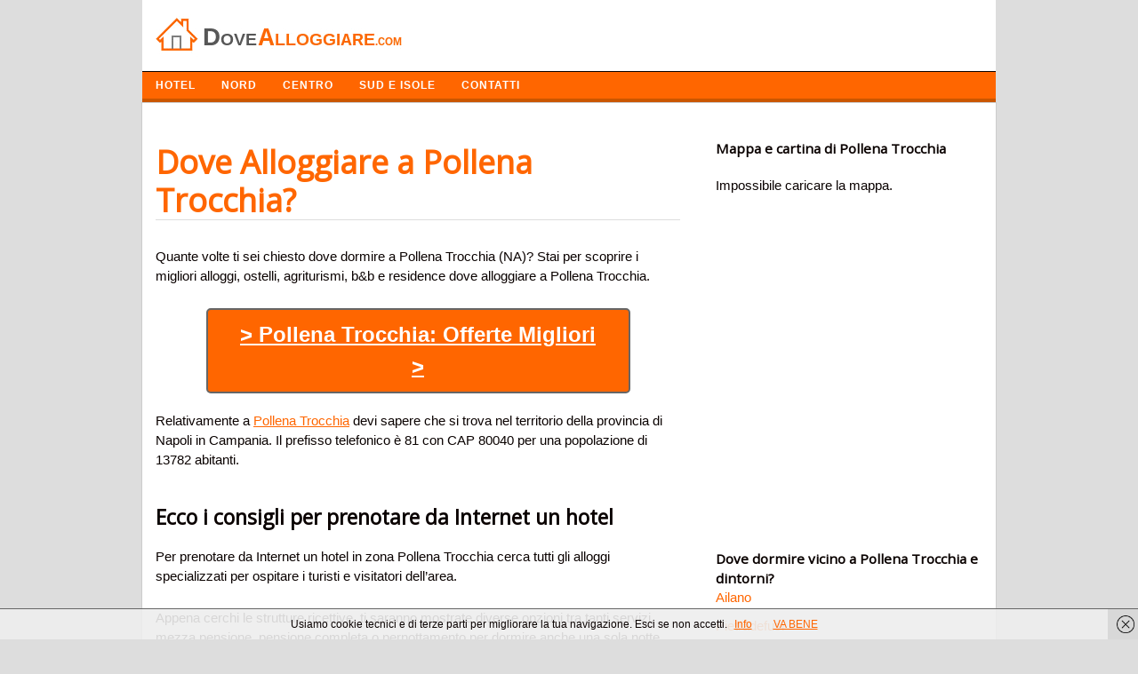

--- FILE ---
content_type: text/html; charset=UTF-8
request_url: https://dovealloggiare.com/pollena-trocchia.html
body_size: 8045
content:
<!DOCTYPE html>
<!-- Dove Alloggiare uses  v by heatmaptheme.com -->
<!-- render.php --><html lang="it-IT" prefix="og: http://ogp.me/ns#">
<!-- Beginning of <head> -->
<head>
<!-- heatmapthemead_pre_wp_head hook -->
<meta charset="UTF-8" />
<meta name="viewport" content="width=device-width">
<title>Dove Alloggiare a Pollena Trocchia? Dormire in Hotel e B&amp;B</title>
<link rel="profile" href="http://gmpg.org/xfn/11" /><link rel="pingback" href="https://dovealloggiare.com/xmlrpc.php" />
<link href="https://fonts.googleapis.com/css?family=Open+Sans" rel="stylesheet" type="text/css"><!-- end of heatmapthemead_pre_wp_head hook -->
<!-- wp_head()-->
<!-- This site is optimized with the Yoast SEO plugin v2.3.5 - https://yoast.com/wordpress/plugins/seo/ -->
<meta name="description" content="Consigli su dove alloggiare a Pollena Trocchia (NA) in Campania. Trova i migliori alberghi, bed &amp; breakfast per soggiornare e dormire a Pollena Trocchia in provincia di Napoli"/>
<link rel="canonical" href="https://dovealloggiare.com/pollena-trocchia.html" />
<meta property="og:locale" content="it_IT" />
<meta property="og:type" content="article" />
<meta property="og:title" content="Dove Alloggiare a Pollena Trocchia? Dormire in Hotel e B&amp;B" />
<meta property="og:description" content="Consigli su dove alloggiare a Pollena Trocchia (NA) in Campania. Trova i migliori alberghi, bed &amp; breakfast per soggiornare e dormire a Pollena Trocchia in provincia di Napoli" />
<meta property="og:url" content="https://dovealloggiare.com/pollena-trocchia.html" />
<meta property="og:site_name" content="Dove Alloggiare" />
<meta property="article:tag" content="Napoli" />
<meta property="article:section" content="Campania" />
<meta property="article:published_time" content="2019-11-25T07:18:02+00:00" />
<meta name="twitter:card" content="summary"/>
<meta name="twitter:description" content="Consigli su dove alloggiare a Pollena Trocchia (NA) in Campania. Trova i migliori alberghi, bed &amp; breakfast per soggiornare e dormire a Pollena Trocchia in provincia di Napoli"/>
<meta name="twitter:title" content="Dove Alloggiare a Pollena Trocchia? Dormire in Hotel e B&amp;B"/>
<meta name="twitter:domain" content="Dove Alloggiare"/>
<!-- / Yoast SEO plugin. -->

<link rel='stylesheet' id='style-css'  href='https://dovealloggiare.com/wp-content/themes/heatmap-adaptive/style.css?ver=20130606' type='text/css' media='all' />
<link rel='stylesheet' id='orangecrunch-css'  href='https://dovealloggiare.com/wp-content/plugins/heatmap-adaptive-pro-plugin/colours/orange-crunch.css' type='text/css' media='all' />
<script type='text/javascript' src='https://dovealloggiare.com/wp-includes/js/jquery/jquery.js?ver=1.11.3'></script>
<script type='text/javascript' src='https://dovealloggiare.com/wp-includes/js/jquery/jquery-migrate.min.js?ver=1.2.1'></script>
<script type='text/javascript' src='https://dovealloggiare.com/wp-content/themes/heatmap-adaptive/js/small-menu.js?ver=4.3.34'></script>
		<style>
			/* Link color */
			a {
				color: #ff6600;
			}
		</style>
			<style>
			/* Max Width */
			#heatmapthemead-leaderboard,
			nav.main-navigation,
			nav.secondary-navigation,
			#heatmapthemead-branding-container,
			.heatmapthemead-layout-both-sidebars #heatmapthemead-main,
			.heatmapthemead-layout-primary-sidebar-content #heatmapthemead-main,
			.heatmapthemead-layout-content-secondary-sidebar #heatmapthemead-main,
			.heatmapthemead-layout-content #heatmapthemead-main
			{
				max-width: 960px;
			}
		</style>
		
				<style>
				#heatmapthemead-header, #heatmapthemead-footer { 
					max-width: 960px; 
				} 
			</style>
					
					<style>
					/* Font Style */
					h1,h2,h3,h4,h5,h6,
					#heatmapthemead-header-text p#site-title,
					#heatmapthemead-header-text p#site-description { font-family: 'Open Sans', Arial, Helvetica, sans-serif; }
					.heatmapthemead-menu { font-family: 'Open Sans', Arial, Helvetica, sans-serif; }
					body { font-size: 1.7em; }
					body, button, input, select, textarea { font-family:  Arial, Helvetica, sans-serif; }
				</style> 
				<style type="text/css">
			#site-title a,
		#site-description {
			color: #0A0200 !important;
		}
		</style>
	<!-- End of wp_head() -->
<!-- heatmapthemead_post_wp_head hook -->
<!-- HEAD Scripts -->
<script src="https://ajax.googleapis.com/ajax/libs/jquery/3.4.1/jquery.min.js"></script>
<script>
function animate(elem,style,unit,from,to,time,prop) {
    if( !elem) return;
    var start = new Date().getTime(),
        timer = setInterval(function() {
            var step = Math.min(1,(new Date().getTime()-start)/time);
            if (prop) {
                elem[style] = (from+step*(to-from))+unit;
            } else {
                elem.style[style] = (from+step*(to-from))+unit;
            }
            if( step == 1) clearInterval(timer);
        },25);
    elem.style[style] = from+unit;
}


</script>
<script>
jQuery(document).ready(function ($) {
         $('body').on('click', '.sb-button', function(){
            ga('send', {
               'hitType': 'event',          // Required.
               'eventCategory': 'App Banners',   // Required.
               'eventAction': 'click',      // Required.
               'eventLabel': 'Clicked App Banner' //Optional
            });
         });
      });
</script>

<link rel="shortcut icon" href="https://dovealloggiare.com/favicon.ico" />

<!-- HEAD CSS -->
<style>#cookieChoiceInfo {
font-size:13px;
}

#heatmapthemead-secondary-menu {
background: #ff6600;
border-bottom: solid 4px #CA5600;
}
ul {list-style:none;}
p {
margin-bottom: 25px;
}
.heatmapthemead-layout-content-secondary-sidebar #heatmapthemead-main {
border: 1px solid #ccc;
}
.breadcrumbs {
font-size:12px;
margin:10px 0 30px 0;
}
#heatmapthemead-the-content-container h1 {
/* font-size: 1.7em; */
/* line-height: 1.2em; */
margin-bottom: 10px;
text-decoration: none;
font-size: 36px;
color: #ff6600;
border-bottom: 1px solid #ddd;
margin: 30px 0 30px 0;
}
.heatmapthemead-featured-image img {
width: 270px;
vertical-align: middle;
margin-right:20px;
}
.heatmapthemead-featured-image1 img {
width: 140px;
float: left;
height: auto;
margin-right:20px;
}
#heatmapthemead-the-content-container h1 a {
text-decoration: none;

color: #ff6600;

}

@media screen and (max-width: 500px) {
#heatmapthemead-the-content-container h1{
background: none;
padding-left: 0;
}
}

.heading{
font-size:20px;color:#000;padding:10px;border-top: 1px solid #e0e0e0;border-left: 1px solid #e0e0e0;border-right: 1px solid #e0e0e0;
}
.description{
background-color:#FFF;border: 1px solid #e0e0e0;padding:15px 0 30px 0px;
}

#heatmapthemead-secondary-sidebar-container {
margin-top: 40px;

}
.heatmapthemead-layout-content-secondary-sidebar #heatmapthemead-the-content-container {
margin-right: 10px;
margin-left: 15px;
padding: 0 20px 0 0;
}
#heatmapthemead-secondary-menu .secondary-navigation a {
color: #FFFFFF;
text-shadow: none;
font-family: arimo;
font-weight: bold;
letter-spacing: 1px;
text-transform: uppercase;
font-size: 12px;
}
ul{
margin:0;
padding:0;

}
.important{
border-left:2px solid #2b70cd;
padding-left:10px;

}
#heatmapthemead-the-content-container h2 {
font-size: 1.5em;
line-height: 1.2em;
margin-bottom: 20px;
clear: both;
margin-top: 40px;
}
.entry-content li {
background: url('https://dovealloggiare.com/wp-content/uploads/2014/04/list2.png') no-repeat;
padding-left:18px;
margin: 15px 0 15px 0;
}
.page-header {
border-radius: 0;
margin-top: 25px;
background-color:#EFFCEE;
margin-bottom: 30px;
}
#heatmapthemead-featured-page.heatmapthemead-article {
border-radius: 0;
margin-top: 25px;
background-color:#EFFCEE;
margin-bottom: 30px;
}

#heatmapthemead-footer-menu .footer-navigation {
color: #FFFFFF;
background: #000000;
border-top: solid 1px #A7A7A7;
}
.review {
width:150px;float:left;font-size:20px;
}

.letters a {
text-decoration: none;
padding: 3px;
font-weight: bold;
color: green;
font-size: 16px;
}

.easyazon-info-block-container-outside {
background: #FFF; 
border: none;
margin-bottom: 0;
padding: 0;
position: relative; 
width: auto;
}

.amazon{background-color: #f60;
color: #FFF;
padding: 3px 8px 3px 8px;
font-size: 14px;
font-weight: bold;
clear: both;
display: block;
max-width: 120px;
border: 1px dotted #0D0D0D;}
.amazon:hover{background-color: #FFA162;
color: #000;
padding: 3px 8px 3px 8px;
font-size: 14px;
font-weight: bold;
clear: both;
display: block;
max-width: 120px;
border: 1px dotted #0D0D0D;}

.button{
background-color: #FF6600;
  color: #FFF;
  padding: 10px 30px 10px 30px;
  font-size: 24px;
  border-bottom: 2px solid #666;
  border-right: 2px solid #666;
  border-left: 2px solid #666;
  border-top: 2px solid #666;
  clear: both;
  font-weight: bold;
  text-align: center;
  width: 70%;
  margin: 0 auto;
border-radius: 5px;
}
.button a{
color:#FFF;
}
.button2{
background-color: #ff6600;
color: #FFF;
padding: 10px 15px 5px 15px;
font-size: 13px;
letter-spacing: 1px;
border-bottom: 3px solid #CA5609;
clear: both;
font-weight: bold;
color: #FFF;
text-transform: uppercase;
float: right;
margin-top: 10px;
margin-bottom: 10px;
}
.button3{
background-color: #ff6600;
color: #FFF;
padding: 10px 15px 5px 15px;
font-size: 13px;
letter-spacing: 1px;
border-bottom: 3px solid #CA5609;
font-weight: bold;
color: #FFF;
text-transform: uppercase;
float: right;
margin-top: 10px;
margin-bottom: 10px;
text-decoration:none;
}
.button:hover{
background-color:#00CD1A;
color:#FFF;
}
.button2:hover{
background-color:#CA5609;
}
.button3:hover{
background-color:#CA5609;
}
@media (max-width:400px){.button {
    background-color: #FF6600;
    color: #FFF;
    padding: 10px 30px 10px 30px;
    font-size: 18px;
    border-bottom: 2px solid #666;
    border-right: 2px solid #666;
    border-left: 2px solid #666;
    border-top: 2px solid #666;
    clear: both;
    font-weight: bold;
    text-align: center;
    width: 70%;
    margin: 0 auto;
    border-radius: 5px;
}
#heatmapthemead-the-content-container h1 {
    margin-bottom: 10px;
    text-decoration: none;
    font-size: 30px;
    color: #ff6600;
    border-bottom: 1px solid #ddd;
    margin: 30px 0 30px 0;
}
}
</style>
<!-- end of heatmapthemead_post_wp_head hook -->
</head>
<!-- End of <head> -->
<body class="single single-post postid-11819 single-format-standard heatmapthemead-layout-content-secondary-sidebar  heatmapthemead-max-width-960  heatmapthemead-posted-by-off">
<!-- heatmapthemead_start_body hook -->
<!-- end of heatmapthemead_start_body hook -->
<!-- The Header Bars -->
<div id="heatmapthemead-header-wipe">
<div id="heatmapthemead-header">
<div id="heatmapthemead-header-container">
	<div id="heatmapthemead-header-branding">
		<div id="heatmapthemead-branding-container">
							<header id="branding" role="banner">
							<div id="heatmapthemead-header-image">
		<a href="https://dovealloggiare.com/"> 				<img src="/dove-alloggiare-logo.jpg" width="300" height="80" alt="Logo" class="site-header" />
		</a>
		</div>
	
		
					</header><!-- #branding -->
					</div><!-- #heatmapthemead-branding-container -->
	</div><!-- #heatmapthemead-header-branding -->		
          
		<div id="heatmapthemead-secondary-menu" class="heatmapthemead-menu">  
			<nav role="navigation" class="site-navigation secondary-navigation">
				<p class="secondary-small-nav-text">
					Navigazione				</p>
				<div class="menu-navigazione-container"><ul id="menu-navigazione" class="menu"><li id="menu-item-331" class="menu-item menu-item-type-custom menu-item-object-custom menu-item-home menu-item-331"><a href="http://dovealloggiare.com">HOTEL</a></li>
<li id="menu-item-332" class="menu-item menu-item-type-custom menu-item-object-custom menu-item-has-children menu-item-332"><a href="#">NORD</a>
<ul class="sub-menu">
	<li id="menu-item-314" class="menu-item menu-item-type-taxonomy menu-item-object-category menu-item-314"><a href="https://dovealloggiare.com/friuli/">Friuli</a></li>
	<li id="menu-item-326" class="menu-item menu-item-type-taxonomy menu-item-object-category menu-item-326"><a href="https://dovealloggiare.com/trentino-alto-adige/">Trentino</a></li>
	<li id="menu-item-316" class="menu-item menu-item-type-taxonomy menu-item-object-category menu-item-316"><a href="https://dovealloggiare.com/liguria/">Liguria</a></li>
	<li id="menu-item-313" class="menu-item menu-item-type-taxonomy menu-item-object-category menu-item-313"><a href="https://dovealloggiare.com/emilia-romagna/">Emilia Romagna</a></li>
	<li id="menu-item-317" class="menu-item menu-item-type-taxonomy menu-item-object-category menu-item-317"><a href="https://dovealloggiare.com/lombardia/">Lombardia</a></li>
	<li id="menu-item-320" class="menu-item menu-item-type-taxonomy menu-item-object-category menu-item-320"><a href="https://dovealloggiare.com/piemonte/">Piemonte</a></li>
	<li id="menu-item-329" class="menu-item menu-item-type-taxonomy menu-item-object-category menu-item-329"><a href="https://dovealloggiare.com/veneto/">Veneto</a></li>
	<li id="menu-item-328" class="menu-item menu-item-type-taxonomy menu-item-object-category menu-item-328"><a href="https://dovealloggiare.com/valle-daosta/">Valle d Aosta</a></li>
</ul>
</li>
<li id="menu-item-333" class="menu-item menu-item-type-custom menu-item-object-custom menu-item-has-children menu-item-333"><a href="#">CENTRO</a>
<ul class="sub-menu">
	<li id="menu-item-309" class="menu-item menu-item-type-taxonomy menu-item-object-category menu-item-309"><a href="https://dovealloggiare.com/abruzzo/">Abruzzo</a></li>
	<li id="menu-item-325" class="menu-item menu-item-type-taxonomy menu-item-object-category menu-item-325"><a href="https://dovealloggiare.com/toscana/">Toscana</a></li>
	<li id="menu-item-315" class="menu-item menu-item-type-taxonomy menu-item-object-category menu-item-315"><a href="https://dovealloggiare.com/lazio/">Lazio</a></li>
	<li id="menu-item-318" class="menu-item menu-item-type-taxonomy menu-item-object-category menu-item-318"><a href="https://dovealloggiare.com/marche/">Marche</a></li>
	<li id="menu-item-327" class="menu-item menu-item-type-taxonomy menu-item-object-category menu-item-327"><a href="https://dovealloggiare.com/umbria/">Umbria</a></li>
</ul>
</li>
<li id="menu-item-334" class="menu-item menu-item-type-custom menu-item-object-custom menu-item-has-children menu-item-334"><a href="#">SUD E ISOLE</a>
<ul class="sub-menu">
	<li id="menu-item-310" class="menu-item menu-item-type-taxonomy menu-item-object-category menu-item-310"><a href="https://dovealloggiare.com/basilicata/">Basilicata</a></li>
	<li id="menu-item-312" class="menu-item menu-item-type-taxonomy menu-item-object-category current-post-ancestor current-menu-parent current-post-parent menu-item-312"><a href="https://dovealloggiare.com/campania/">Campania</a></li>
	<li id="menu-item-319" class="menu-item menu-item-type-taxonomy menu-item-object-category menu-item-319"><a href="https://dovealloggiare.com/molise/">Molise</a></li>
	<li id="menu-item-321" class="menu-item menu-item-type-taxonomy menu-item-object-category menu-item-321"><a href="https://dovealloggiare.com/puglia/">Puglia</a></li>
	<li id="menu-item-322" class="menu-item menu-item-type-taxonomy menu-item-object-category menu-item-322"><a href="https://dovealloggiare.com/sardegna/">Sardegna</a></li>
	<li id="menu-item-323" class="menu-item menu-item-type-taxonomy menu-item-object-category menu-item-323"><a href="https://dovealloggiare.com/sicilia/">Sicilia</a></li>
</ul>
</li>
<li id="menu-item-19691" class="menu-item menu-item-type-custom menu-item-object-custom menu-item-19691"><a href="http://dovealloggiare.com/contatta-lo-staff/">Contatti</a></li>
</ul></div>			</nav>  
		</div>
		</div> <!-- id="heatmapthemead-header-container" -->
</div> <!-- id="heatmapthemead-header" -->
</div> <!-- id="heatmapthemead-header-wipe" -->
<!-- The main part of the page (with content and sidebars) -->
<div id="heatmapthemead-main-wipe">
<div id="heatmapthemead-main">
<div id="heatmapthemead-content">
<div id="heatmapthemead-the-content" class="site-content">
<div id="heatmapthemead-the-content-container" role="main">
	
	
		<article id="post-11819" class="post-11819 post type-post status-publish format-standard hentry category-campania tag-napoli">
		
			<div id="heatmapthemead-widget-position-blogabove" class="heatmapthemead-widget-position heatmapthemead-blogabove widget-area" role="complementary"><aside id="execphp-3" class="widget widget_execphp">			<div class="execphpwidget"></div>
		</aside></div> <!-- id="heatmapthemead-widget-position-blogabove" -->
		<header class="entry-header">



			<h1 class="entry-title">Dove Alloggiare a Pollena Trocchia?</h1>
		</header> <!-- heatmapthemead-entry-header -->

	<div class="entry-content"><div class='code-block code-block-2' style='margin:8px 0px;'><div style="display:none;">Inserito dal <span class="vcard author post-author"><span class="fn">Team</span></span> il <span class="post-date updated">25 novembre 2019</span></div>
</div><p>Quante volte ti sei chiesto dove dormire a Pollena Trocchia (NA)? Stai per scoprire i migliori alloggi, ostelli, agriturismi, b&#038;b e residence dove alloggiare a Pollena Trocchia.</p><div class='code-block code-block-5' style='margin:8px 0px;'><a href="https://www.booking.com/searchresults.it.html?aid=1583715&dcid=4&class_interval=1&csflt={}&dest_type=city&group_adults=2&group_children=0&label_click=undef&no_rooms=1&ss=Pollena Trocchia&offset=0&offset_unavail=1&review_score_group=empty&room1=A,A&sb_price_type=total&score_min=0&si=ai,co,ci,re,di&origin=disamb&srpos=1" onclick="ga('send','event','Outgoing Links','Booking')" rel="nofollow" style="color:#FFF;"><p class="button" style="margin-bottom:20px;">> Pollena Trocchia: Offerte Migliori ></p></a>

</div>
<p>Relativamente a <a href="http://www.comuni-italiani.it/063/056/" target="_blank">Pollena Trocchia</a> devi sapere che si trova nel territorio della provincia di Napoli in Campania. Il prefisso telefonico &egrave; 81 con CAP 80040 per una popolazione di 13782 abitanti. </p>
<h2>Ecco i consigli per prenotare da Internet un hotel</h2>
<p>Per prenotare da Internet un hotel in zona Pollena Trocchia cerca tutti gli alloggi specializzati per ospitare i turisti e visitatori dell&#8217;area.</p>
<p>Appena cerchi le strutture ricettive, ti saranno mostrate diverse opzioni tra tanti servizi, mezza pensione, pensione completa o pernottamento per dormire anche una sola notte.</p>
<p>Per fare la prenotazione di un albergo per il tuo viaggio di lavoro o per famiglie con o senza bambini, leggi i nostri suggerimenti per valorizzare le tue vacanze nel tuo viaggio a Pollena Trocchia.</p>
<p>Confronta i prezzi di siti diversi e trova dove dormire a poco prezzo in provincia di Napoli a Pollena Trocchia. </p><h2>Elenco Hotel della zona</h2><ul><li>AnVi Apartment</li><li>Bed and Breakfast Sommavesuvio</li><li>Villa vicino Napoli</li><li>Casa in villa nel Parco del Vesuvio</li><li>Casa Al Vino sul Vesuvio</li><li>la casina rossa B&B "Da capachiatta"</li><li>Casa del Credente</li></ul>
<h2>Scopri tutti i migliori hotels a Pollena Trocchia (NA)</h2>
<p>Per valutare i prezzi degli alberghi spendendo poco e se sei in cerca del turismo low cost, tra poco troverai hotels e b&#038;b economici nella provincia di Napoli con prezzi a partire da 35 euro a persona in base ai pacchetti delle offerte weekend, in estate oppure in inverno.</p>
<p>Il numero telefonico delle reception ha prefisso 81 e puoi chiamare per controllare la disponibilit&agrave; della camera doppia matrimoniale oppure singola) e tutti gli orari di entrata e uscita.</p>
<p>Nella valutazione tra le offerte di hotels a Pollena Trocchia centro o periferia leggi attentamente le recensioni degli ospiti, prenota almeno hotels a 2 stelle, valuta il parcheggio se vai in auto e i servizi di piscina, connessione a Internet, trattamento in SPA, condizionatore, ristorante e se gli animali da compagnia sono ammessi.</p>
<h2>Dove dormire a Pollena Trocchia spendendo poco?</h2>
<div class='code-block code-block-4' style='margin:8px 0px;'><a href="https://www.booking.com/searchresults.it.html?aid=1583715&dcid=4&class_interval=1&csflt={}&dest_type=city&group_adults=2&group_children=0&label_click=undef&no_rooms=1&ss=Pollena Trocchia&offset=0&offset_unavail=1&review_score_group=empty&room1=A,A&sb_price_type=total&score_min=0&si=ai,co,ci,re,di&origin=disamb&srpos=1" onclick="ga('send','event','Outgoing Links','Booking')" rel="nofollow" style="color:#FFF;"><div class="freccia"></div><p class="button">> Pollena Trocchia: Offerte Migliori ></p></a>

</div></div> <!-- .entry-content --><div id="heatmapthemead-widget-position-postbelow" class="heatmapthemead-widget-position heatmapthemead-postbelow widget-area" role="complementary"><aside id="execphp-4" class="widget widget_execphp">			<div class="execphpwidget"><h3 style="margin-top:50px;">Adesso condividi questo articolo!</h3>
<div class="social"></div>
<script type="text/javascript" src="https://dovealloggiare.com/social/social.js"></script>

<div class="breadcrumbs">
					<div class="breadcrumbs-container col s12">
				
				<ol class="breadcrumb-top" itemscope itemtype="https://schema.org/BreadcrumbList">
  <li itemprop="itemListElement" itemscope
      itemtype="https://schema.org/ListItem">
    <a itemprop="item" href="https://dovealloggiare.com">
        <span itemprop="name">Dove Alloggiare</span></a>
    <meta itemprop="position" content="1" />
  </li> 

  <li itemprop="itemListElement" itemscope
      itemtype="https://schema.org/ListItem">
<a itemscope itemtype="https://schema.org/WebPage"
       itemprop="item" itemid="https://dovealloggiare.com/campania/"
       href="https://dovealloggiare.com/campania/">
      <span itemprop="name">Campania</span></a>
    <meta itemprop="position" content="2" />
  </li> 
  <li itemprop="itemListElement" itemscope
      itemtype="https://schema.org/ListItem">
    <span itemprop="name">Dove Alloggiare a Pollena Trocchia?</span>
    <meta itemprop="position" content="3" />
  </li>
</ol>
</div></div>
</div>
		</aside></div> <!-- id="heatmapthemead-widget-position-postbelow" -->
		</article><!-- #post-11819 -->        
	<div id="heatmapthemead-widget-position-blogbelow" class="heatmapthemead-widget-position heatmapthemead-blogbelow widget-area" role="complementary"></div> <!-- id="heatmapthemead-widget-position-blogbelow" -->
</div> <!-- id="heatmapthemead-the-content-container" --> 
</div> <!-- id="heatmapthemead-the-content" --> 
</div> <!-- id="heatmapthemead-content" --> 
<!-- secondary sidebar -->
<div id="heatmapthemead-secondary-sidebar">
<div id="heatmapthemead-secondary-sidebar-container" role="complementary">
<div id="heatmapthemead-widget-position-secondary" class="heatmapthemead-widget-position heatmapthemead-secondary widget-area" role="complementary"><aside id="execphp-2" class="widget widget_execphp">			<div class="execphpwidget"><h3>Mappa e cartina di Pollena Trocchia</h3>

<div id="map" style="height:400px;height:400px;margin:20px 0" >
<br></div></div>



<h3>Dove dormire vicino a Pollena Trocchia e dintorni?</h3>
  <ul>
                       <li>
                    <a href="https://dovealloggiare.com/ailano.html">
                       Ailano                    </a>
                 </li>                           <li>
                    <a href="https://dovealloggiare.com/pietradefusi.html">
                       Pietradefusi                    </a>
                 </li>                           <li>
                    <a href="https://dovealloggiare.com/auletta.html">
                       Auletta                    </a>
                 </li>                           <li>
                    <a href="https://dovealloggiare.com/bellizzi.html">
                       Bellizzi                    </a>
                 </li>                           <li>
                    <a href="https://dovealloggiare.com/san-salvatore-telesino.html">
                       San Salvatore Telesino                    </a>
                 </li>                           <li>
                    <a href="https://dovealloggiare.com/melito-irpino.html">
                       Melito Irpino                    </a>
                 </li>                           <li>
                    <a href="https://dovealloggiare.com/montesano-sulla-marcellana.html">
                       Montesano sulla Marcellana                    </a>
                 </li>                           <li>
                    <a href="https://dovealloggiare.com/nocera-superiore.html">
                       Nocera Superiore                    </a>
                 </li>                           <li>
                    <a href="https://dovealloggiare.com/pontelandolfo.html">
                       Pontelandolfo                    </a>
                 </li>                           <li>
                    <a href="https://dovealloggiare.com/alfano.html">
                       Alfano                    </a>
                 </li>            </ul>



</div>
		</aside><aside id="search-2" class="widget widget_search"><h4 class="widget-title">Cerca Struttura</h4><form role="search" method="get" id="searchform" class="searchform" action="https://dovealloggiare.com/">
				<div>
					<label class="screen-reader-text" for="s">Ricerca per:</label>
					<input type="text" value="" name="s" id="s" />
					<input type="submit" id="searchsubmit" value="Cerca" />
				</div>
			</form></aside><aside id="categories-2" class="widget widget_categories"><h4 class="widget-title">Alloggi e Hotel di città in Italia</h4>		<ul>
	<li class="cat-item cat-item-12"><a href="https://dovealloggiare.com/abruzzo/" >Abruzzo</a> (305)
</li>
	<li class="cat-item cat-item-13"><a href="https://dovealloggiare.com/basilicata/" >Basilicata</a> (131)
</li>
	<li class="cat-item cat-item-8130"><a href="https://dovealloggiare.com/calabria/" >Calabria</a> (409)
</li>
	<li class="cat-item cat-item-19"><a href="https://dovealloggiare.com/campania/" >Campania</a> (551)
</li>
	<li class="cat-item cat-item-21"><a href="https://dovealloggiare.com/emilia-romagna/" >Emilia Romagna</a> (348)
</li>
	<li class="cat-item cat-item-23"><a href="https://dovealloggiare.com/friuli/" >Friuli</a> (218)
</li>
	<li class="cat-item cat-item-18"><a href="https://dovealloggiare.com/lazio/" >Lazio</a> (378)
</li>
	<li class="cat-item cat-item-24"><a href="https://dovealloggiare.com/liguria/" >Liguria</a> (235)
</li>
	<li class="cat-item cat-item-9"><a href="https://dovealloggiare.com/lombardia/" >Lombardia</a> (1.544)
</li>
	<li class="cat-item cat-item-22"><a href="https://dovealloggiare.com/marche/" >Marche</a> (239)
</li>
	<li class="cat-item cat-item-26"><a href="https://dovealloggiare.com/molise/" >Molise</a> (136)
</li>
	<li class="cat-item cat-item-17"><a href="https://dovealloggiare.com/piemonte/" >Piemonte</a> (1.206)
</li>
	<li class="cat-item cat-item-16"><a href="https://dovealloggiare.com/puglia/" >Puglia</a> (258)
</li>
	<li class="cat-item cat-item-11"><a href="https://dovealloggiare.com/sardegna/" >Sardegna</a> (377)
</li>
	<li class="cat-item cat-item-14"><a href="https://dovealloggiare.com/sicilia/" >Sicilia</a> (390)
</li>
	<li class="cat-item cat-item-10"><a href="https://dovealloggiare.com/toscana/" >Toscana</a> (287)
</li>
	<li class="cat-item cat-item-25"><a href="https://dovealloggiare.com/trentino-alto-adige/" >Trentino</a> (332)
</li>
	<li class="cat-item cat-item-27"><a href="https://dovealloggiare.com/umbria/" >Umbria</a> (92)
</li>
	<li class="cat-item cat-item-28"><a href="https://dovealloggiare.com/valle-daosta/" >Valle d Aosta</a> (74)
</li>
	<li class="cat-item cat-item-8"><a href="https://dovealloggiare.com/veneto/" >Veneto</a> (581)
</li>
		</ul>
</aside></div> <!-- id="heatmapthemead-widget-position-secondary" -->
</div> <!-- id="heatmapthemead-secondary-sidebar-container" -->
</div> <!-- id="heatmapthemead-secondary-sidebar" -->
</div> <!-- id="heatmapthemead-main" -->
</div> <!-- id="heatmapthemead-main-wipe" -->
<!-- Footer -->
<div id="heatmapthemead-footer-wipe">
<div id="heatmapthemead-footer">
<div id="heatmapthemead-footer-container" role="complementary">
				<div id="heatmapthemead-footer-menu" class="heatmapthemead-menu">

					<nav role="navigation" class="site-navigation footer-navigation">
<center><p style="color:#FFF;font-size:11px;text-algin:center;margin:0;padding:10px 0 0 10px;">Trova i migliori hotel, bed and breakfast e agriturismi dove alloggiare durante le tue vacanze in Italia e all'estero. P.iva 03808600161<br /></p></center> 



						<div class="menu-disclaimer-container"><ul id="menu-disclaimer" class="menu"><li id="menu-item-8441" class="menu-item menu-item-type-post_type menu-item-object-page menu-item-8441"><a href="https://dovealloggiare.com/contatta-lo-staff/">Contatta lo Staff</a></li>
<li id="menu-item-16568" class="menu-item menu-item-type-post_type menu-item-object-page menu-item-16568"><a href="https://dovealloggiare.com/privacy-e-cookies/">Privacy e Cookies</a></li>
</ul></div>					</nav>






				</div>





	</div> <!-- id="heatmapthemead-footer-container" -->
</div> <!-- id="heatmapthemead-footer" -->
</div> <!-- id="heatmapthemead-footer-wipe" -->
<!-- wp_footer() -->
	<script type="text/javascript">
		document.addEventListener('DOMContentLoaded', function(event) { cookieChoices.showCookieBar({ linkHref: 'https://dovealloggiare.com/privacy-e-cookies/', dismissText: 'VA BENE', position: 'bottom', cookieText:'Usiamo cookie tecnici e di terze parti per migliorare la tua navigazione. Esci se non accetti.', linkText: 'Info', language: 'it'}) });
	</script>
<script type='text/javascript' src='https://dovealloggiare.com/wp-content/plugins/wf-cookie-consent//js/cookiechoices.js?ver=0.0.2'></script>
<!-- End of wp_footer() -->
<!-- Number of Queries:33   Seconds: 0,087-->
<!-- heatmapthemead_end_body hook -->
<!-- END BODY Scripts -->


<!-- end of heatmapthemead_end_body hook -->
<link rel="stylesheet" href="https://unpkg.com/leaflet@1.7.1/dist/leaflet.css" />
  <script src="https://unpkg.com/leaflet@1.7.1/dist/leaflet.js"></script>
  <script>
    const cityName = "Pollena Trocchia+italia";
const cityx = "Pollena Trocchia - Italia";
    const geocodingUrl = `https://nominatim.openstreetmap.org/search?q=${cityName}&format=json`;
    function initMap(latitude, longitude) {
      var map = L.map("map").setView([latitude, longitude], 13);
      map.attributionControl.setPrefix("");
      L.tileLayer("https://{s}.tile.openstreetmap.org/{z}/{x}/{y}.png", {
        attribution: "© <a href=\"https://www.openstreetmap.org/copyright\" rel=\"nofollow\">OpenStreetMap</a> contributors + Leaflet"
      }).addTo(map);

      L.marker([latitude, longitude]).addTo(map)
        .bindPopup(`<b>${cityx}</b>`).openPopup();
    }
    fetch(geocodingUrl)
      .then(response => response.json())
      .then(data => {
        if (data && data.length > 0) {
          const latitude = data[0].lat;
          const longitude = data[0].lon;
          initMap(latitude, longitude);
        } else {
          document.getElementById("map").innerHTML = "Città non trovata.";
        }
      })
      .catch(error => {
        console.error("Errore durante il geocoding:", error);
        document.getElementById("map").innerHTML = "Impossibile caricare la mappa.";
      });
  </script>


</body>
</html>
<!-- End of render.php -->
